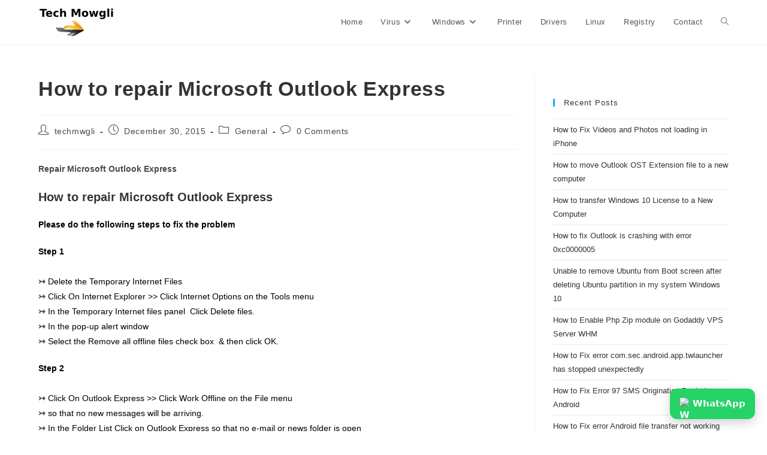

--- FILE ---
content_type: text/html; charset=UTF-8
request_url: https://www.techmowgli.com/how-to-repair-microsoft-outlook-express/
body_size: 11858
content:
<!DOCTYPE html>
<html class="html" lang="en-US">
<head><style>img.lazy{min-height:1px}</style><link href="https://www.techmowgli.com/wp-content/plugins/w3-total-cache/pub/js/lazyload.min.js" as="script">
	<meta charset="UTF-8">
	<link rel="profile" href="https://gmpg.org/xfn/11">

	<meta name='robots' content='index, follow, max-image-preview:large, max-snippet:-1, max-video-preview:-1' />
<link rel="pingback" href="https://www.techmowgli.com/xmlrpc.php">
<meta name="viewport" content="width=device-width, initial-scale=1">
	<!-- This site is optimized with the Yoast SEO plugin v25.7 - https://yoast.com/wordpress/plugins/seo/ -->
	<title>How to repair Microsoft Outlook Express - Tech Mowgli Forum Board</title>
	<link rel="canonical" href="https://www.techmowgli.com/how-to-repair-microsoft-outlook-express/" />
	<meta property="og:locale" content="en_US" />
	<meta property="og:type" content="article" />
	<meta property="og:title" content="How to repair Microsoft Outlook Express - Tech Mowgli Forum Board" />
	<meta property="og:description" content="Repair Microsoft Outlook Express How to repair Microsoft Outlook Express Please do the following steps to fix the problem Step 1 ↣ Delete the Temporary Internet Files↣ Click On Internet Explorer &gt;&gt; Click Internet Options on the Tools menu↣ In the Temporary Internet files panel  Click Delete files.↣ In the pop-up alert window↣ Select the Remove all offline files check [&hellip;]" />
	<meta property="og:url" content="https://www.techmowgli.com/how-to-repair-microsoft-outlook-express/" />
	<meta property="og:site_name" content="Tech Mowgli Forum Board" />
	<meta property="article:published_time" content="2015-12-30T12:35:34+00:00" />
	<meta property="article:modified_time" content="2020-05-03T13:06:13+00:00" />
	<meta name="author" content="techmwgli" />
	<meta name="twitter:card" content="summary_large_image" />
	<meta name="twitter:label1" content="Written by" />
	<meta name="twitter:data1" content="techmwgli" />
	<meta name="twitter:label2" content="Est. reading time" />
	<meta name="twitter:data2" content="1 minute" />
	<script type="application/ld+json" class="yoast-schema-graph">{"@context":"https://schema.org","@graph":[{"@type":"Article","@id":"https://www.techmowgli.com/how-to-repair-microsoft-outlook-express/#article","isPartOf":{"@id":"https://www.techmowgli.com/how-to-repair-microsoft-outlook-express/"},"author":{"name":"techmwgli","@id":"https://www.techmowgli.com/#/schema/person/3cd08e15dfeed584fc4fb85ae35c31ae"},"headline":"How to repair Microsoft Outlook Express","datePublished":"2015-12-30T12:35:34+00:00","dateModified":"2020-05-03T13:06:13+00:00","mainEntityOfPage":{"@id":"https://www.techmowgli.com/how-to-repair-microsoft-outlook-express/"},"wordCount":207,"commentCount":0,"publisher":{"@id":"https://www.techmowgli.com/#organization"},"articleSection":["General"],"inLanguage":"en-US","potentialAction":[{"@type":"CommentAction","name":"Comment","target":["https://www.techmowgli.com/how-to-repair-microsoft-outlook-express/#respond"]}]},{"@type":"WebPage","@id":"https://www.techmowgli.com/how-to-repair-microsoft-outlook-express/","url":"https://www.techmowgli.com/how-to-repair-microsoft-outlook-express/","name":"How to repair Microsoft Outlook Express - Tech Mowgli Forum Board","isPartOf":{"@id":"https://www.techmowgli.com/#website"},"datePublished":"2015-12-30T12:35:34+00:00","dateModified":"2020-05-03T13:06:13+00:00","breadcrumb":{"@id":"https://www.techmowgli.com/how-to-repair-microsoft-outlook-express/#breadcrumb"},"inLanguage":"en-US","potentialAction":[{"@type":"ReadAction","target":["https://www.techmowgli.com/how-to-repair-microsoft-outlook-express/"]}]},{"@type":"BreadcrumbList","@id":"https://www.techmowgli.com/how-to-repair-microsoft-outlook-express/#breadcrumb","itemListElement":[{"@type":"ListItem","position":1,"name":"Home","item":"https://www.techmowgli.com/"},{"@type":"ListItem","position":2,"name":"How to repair Microsoft Outlook Express"}]},{"@type":"WebSite","@id":"https://www.techmowgli.com/#website","url":"https://www.techmowgli.com/","name":"Tech Mowgli Forum Board","description":"","publisher":{"@id":"https://www.techmowgli.com/#organization"},"potentialAction":[{"@type":"SearchAction","target":{"@type":"EntryPoint","urlTemplate":"https://www.techmowgli.com/?s={search_term_string}"},"query-input":{"@type":"PropertyValueSpecification","valueRequired":true,"valueName":"search_term_string"}}],"inLanguage":"en-US"},{"@type":"Organization","@id":"https://www.techmowgli.com/#organization","name":"Tech Mowgli","url":"https://www.techmowgli.com/","logo":{"@type":"ImageObject","inLanguage":"en-US","@id":"https://www.techmowgli.com/#/schema/logo/image/","url":"https://www.techmowgli.com/wp-content/uploads/2020/07/tm-logo.png","contentUrl":"https://www.techmowgli.com/wp-content/uploads/2020/07/tm-logo.png","width":128,"height":52,"caption":"Tech Mowgli"},"image":{"@id":"https://www.techmowgli.com/#/schema/logo/image/"}},{"@type":"Person","@id":"https://www.techmowgli.com/#/schema/person/3cd08e15dfeed584fc4fb85ae35c31ae","name":"techmwgli","image":{"@type":"ImageObject","inLanguage":"en-US","@id":"https://www.techmowgli.com/#/schema/person/image/","url":"https://secure.gravatar.com/avatar/3039a35d03188f353d8682c3ad00e5633ad8d3160ee22e7675bece0fc381349d?s=96&d=mm&r=g","contentUrl":"https://secure.gravatar.com/avatar/3039a35d03188f353d8682c3ad00e5633ad8d3160ee22e7675bece0fc381349d?s=96&d=mm&r=g","caption":"techmwgli"},"url":"https://www.techmowgli.com/author/admin/"}]}</script>
	<!-- / Yoast SEO plugin. -->


<link rel="alternate" type="application/rss+xml" title="Tech Mowgli Forum Board &raquo; Feed" href="https://www.techmowgli.com/feed/" />
<link rel="alternate" type="application/rss+xml" title="Tech Mowgli Forum Board &raquo; Comments Feed" href="https://www.techmowgli.com/comments/feed/" />
<link rel="alternate" type="application/rss+xml" title="Tech Mowgli Forum Board &raquo; How to repair Microsoft Outlook Express Comments Feed" href="https://www.techmowgli.com/how-to-repair-microsoft-outlook-express/feed/" />
<link rel="alternate" title="oEmbed (JSON)" type="application/json+oembed" href="https://www.techmowgli.com/wp-json/oembed/1.0/embed?url=https%3A%2F%2Fwww.techmowgli.com%2Fhow-to-repair-microsoft-outlook-express%2F" />
<link rel="alternate" title="oEmbed (XML)" type="text/xml+oembed" href="https://www.techmowgli.com/wp-json/oembed/1.0/embed?url=https%3A%2F%2Fwww.techmowgli.com%2Fhow-to-repair-microsoft-outlook-express%2F&#038;format=xml" />
<style id='wp-img-auto-sizes-contain-inline-css'>
img:is([sizes=auto i],[sizes^="auto," i]){contain-intrinsic-size:3000px 1500px}
/*# sourceURL=wp-img-auto-sizes-contain-inline-css */
</style>
<style id='wp-emoji-styles-inline-css'>

	img.wp-smiley, img.emoji {
		display: inline !important;
		border: none !important;
		box-shadow: none !important;
		height: 1em !important;
		width: 1em !important;
		margin: 0 0.07em !important;
		vertical-align: -0.1em !important;
		background: none !important;
		padding: 0 !important;
	}
/*# sourceURL=wp-emoji-styles-inline-css */
</style>
<style id='wp-block-library-inline-css'>
:root{--wp-block-synced-color:#7a00df;--wp-block-synced-color--rgb:122,0,223;--wp-bound-block-color:var(--wp-block-synced-color);--wp-editor-canvas-background:#ddd;--wp-admin-theme-color:#007cba;--wp-admin-theme-color--rgb:0,124,186;--wp-admin-theme-color-darker-10:#006ba1;--wp-admin-theme-color-darker-10--rgb:0,107,160.5;--wp-admin-theme-color-darker-20:#005a87;--wp-admin-theme-color-darker-20--rgb:0,90,135;--wp-admin-border-width-focus:2px}@media (min-resolution:192dpi){:root{--wp-admin-border-width-focus:1.5px}}.wp-element-button{cursor:pointer}:root .has-very-light-gray-background-color{background-color:#eee}:root .has-very-dark-gray-background-color{background-color:#313131}:root .has-very-light-gray-color{color:#eee}:root .has-very-dark-gray-color{color:#313131}:root .has-vivid-green-cyan-to-vivid-cyan-blue-gradient-background{background:linear-gradient(135deg,#00d084,#0693e3)}:root .has-purple-crush-gradient-background{background:linear-gradient(135deg,#34e2e4,#4721fb 50%,#ab1dfe)}:root .has-hazy-dawn-gradient-background{background:linear-gradient(135deg,#faaca8,#dad0ec)}:root .has-subdued-olive-gradient-background{background:linear-gradient(135deg,#fafae1,#67a671)}:root .has-atomic-cream-gradient-background{background:linear-gradient(135deg,#fdd79a,#004a59)}:root .has-nightshade-gradient-background{background:linear-gradient(135deg,#330968,#31cdcf)}:root .has-midnight-gradient-background{background:linear-gradient(135deg,#020381,#2874fc)}:root{--wp--preset--font-size--normal:16px;--wp--preset--font-size--huge:42px}.has-regular-font-size{font-size:1em}.has-larger-font-size{font-size:2.625em}.has-normal-font-size{font-size:var(--wp--preset--font-size--normal)}.has-huge-font-size{font-size:var(--wp--preset--font-size--huge)}.has-text-align-center{text-align:center}.has-text-align-left{text-align:left}.has-text-align-right{text-align:right}.has-fit-text{white-space:nowrap!important}#end-resizable-editor-section{display:none}.aligncenter{clear:both}.items-justified-left{justify-content:flex-start}.items-justified-center{justify-content:center}.items-justified-right{justify-content:flex-end}.items-justified-space-between{justify-content:space-between}.screen-reader-text{border:0;clip-path:inset(50%);height:1px;margin:-1px;overflow:hidden;padding:0;position:absolute;width:1px;word-wrap:normal!important}.screen-reader-text:focus{background-color:#ddd;clip-path:none;color:#444;display:block;font-size:1em;height:auto;left:5px;line-height:normal;padding:15px 23px 14px;text-decoration:none;top:5px;width:auto;z-index:100000}html :where(.has-border-color){border-style:solid}html :where([style*=border-top-color]){border-top-style:solid}html :where([style*=border-right-color]){border-right-style:solid}html :where([style*=border-bottom-color]){border-bottom-style:solid}html :where([style*=border-left-color]){border-left-style:solid}html :where([style*=border-width]){border-style:solid}html :where([style*=border-top-width]){border-top-style:solid}html :where([style*=border-right-width]){border-right-style:solid}html :where([style*=border-bottom-width]){border-bottom-style:solid}html :where([style*=border-left-width]){border-left-style:solid}html :where(img[class*=wp-image-]){height:auto;max-width:100%}:where(figure){margin:0 0 1em}html :where(.is-position-sticky){--wp-admin--admin-bar--position-offset:var(--wp-admin--admin-bar--height,0px)}@media screen and (max-width:600px){html :where(.is-position-sticky){--wp-admin--admin-bar--position-offset:0px}}

/*# sourceURL=wp-block-library-inline-css */
</style>
<style id='classic-theme-styles-inline-css'>
/*! This file is auto-generated */
.wp-block-button__link{color:#fff;background-color:#32373c;border-radius:9999px;box-shadow:none;text-decoration:none;padding:calc(.667em + 2px) calc(1.333em + 2px);font-size:1.125em}.wp-block-file__button{background:#32373c;color:#fff;text-decoration:none}
/*# sourceURL=/wp-includes/css/classic-themes.min.css */
</style>
<link rel='stylesheet' id='font-awesome-css' href='https://www.techmowgli.com/wp-content/themes/oceanwp/assets/fonts/fontawesome/css/all.min.css?ver=6.7.2' media='all' />
<link rel='stylesheet' id='simple-line-icons-css' href='https://www.techmowgli.com/wp-content/themes/oceanwp/assets/css/third/simple-line-icons.min.css?ver=2.4.0' media='all' />
<link rel='stylesheet' id='oceanwp-style-css' href='https://www.techmowgli.com/wp-content/themes/oceanwp/assets/css/style.min.css?ver=4.1.4' media='all' />
<link rel='stylesheet' id='wp-block-paragraph-css' href='https://www.techmowgli.com/wp-includes/blocks/paragraph/style.min.css?ver=6.9' media='all' />
<link rel='stylesheet' id='wp-block-heading-css' href='https://www.techmowgli.com/wp-includes/blocks/heading/style.min.css?ver=6.9' media='all' />
<script src="https://www.techmowgli.com/wp-includes/js/jquery/jquery.min.js?ver=3.7.1" id="jquery-core-js"></script>
<script src="https://www.techmowgli.com/wp-includes/js/jquery/jquery-migrate.min.js?ver=3.4.1" id="jquery-migrate-js"></script>
<link rel="https://api.w.org/" href="https://www.techmowgli.com/wp-json/" /><link rel="alternate" title="JSON" type="application/json" href="https://www.techmowgli.com/wp-json/wp/v2/posts/1164" /><link rel="EditURI" type="application/rsd+xml" title="RSD" href="https://www.techmowgli.com/xmlrpc.php?rsd" />
<meta name="generator" content="WordPress 6.9" />
<link rel='shortlink' href='https://www.techmowgli.com/?p=1164' />
<link rel="icon" href="https://www.techmowgli.com/wp-content/uploads/2020/07/cropped-tm-logo-32x32.png" sizes="32x32" />
<link rel="icon" href="https://www.techmowgli.com/wp-content/uploads/2020/07/cropped-tm-logo-192x192.png" sizes="192x192" />
<link rel="apple-touch-icon" href="https://www.techmowgli.com/wp-content/uploads/2020/07/cropped-tm-logo-180x180.png" />
<meta name="msapplication-TileImage" content="https://www.techmowgli.com/wp-content/uploads/2020/07/cropped-tm-logo-270x270.png" />
<!-- OceanWP CSS -->
<style type="text/css">
/* Colors */body .theme-button,body input[type="submit"],body button[type="submit"],body button,body .button,body div.wpforms-container-full .wpforms-form input[type=submit],body div.wpforms-container-full .wpforms-form button[type=submit],body div.wpforms-container-full .wpforms-form .wpforms-page-button,.woocommerce-cart .wp-element-button,.woocommerce-checkout .wp-element-button,.wp-block-button__link{border-color:#ffffff}body .theme-button:hover,body input[type="submit"]:hover,body button[type="submit"]:hover,body button:hover,body .button:hover,body div.wpforms-container-full .wpforms-form input[type=submit]:hover,body div.wpforms-container-full .wpforms-form input[type=submit]:active,body div.wpforms-container-full .wpforms-form button[type=submit]:hover,body div.wpforms-container-full .wpforms-form button[type=submit]:active,body div.wpforms-container-full .wpforms-form .wpforms-page-button:hover,body div.wpforms-container-full .wpforms-form .wpforms-page-button:active,.woocommerce-cart .wp-element-button:hover,.woocommerce-checkout .wp-element-button:hover,.wp-block-button__link:hover{border-color:#ffffff}/* OceanWP Style Settings CSS */.theme-button,input[type="submit"],button[type="submit"],button,.button,body div.wpforms-container-full .wpforms-form input[type=submit],body div.wpforms-container-full .wpforms-form button[type=submit],body div.wpforms-container-full .wpforms-form .wpforms-page-button{border-style:solid}.theme-button,input[type="submit"],button[type="submit"],button,.button,body div.wpforms-container-full .wpforms-form input[type=submit],body div.wpforms-container-full .wpforms-form button[type=submit],body div.wpforms-container-full .wpforms-form .wpforms-page-button{border-width:1px}form input[type="text"],form input[type="password"],form input[type="email"],form input[type="url"],form input[type="date"],form input[type="month"],form input[type="time"],form input[type="datetime"],form input[type="datetime-local"],form input[type="week"],form input[type="number"],form input[type="search"],form input[type="tel"],form input[type="color"],form select,form textarea,.woocommerce .woocommerce-checkout .select2-container--default .select2-selection--single{border-style:solid}body div.wpforms-container-full .wpforms-form input[type=date],body div.wpforms-container-full .wpforms-form input[type=datetime],body div.wpforms-container-full .wpforms-form input[type=datetime-local],body div.wpforms-container-full .wpforms-form input[type=email],body div.wpforms-container-full .wpforms-form input[type=month],body div.wpforms-container-full .wpforms-form input[type=number],body div.wpforms-container-full .wpforms-form input[type=password],body div.wpforms-container-full .wpforms-form input[type=range],body div.wpforms-container-full .wpforms-form input[type=search],body div.wpforms-container-full .wpforms-form input[type=tel],body div.wpforms-container-full .wpforms-form input[type=text],body div.wpforms-container-full .wpforms-form input[type=time],body div.wpforms-container-full .wpforms-form input[type=url],body div.wpforms-container-full .wpforms-form input[type=week],body div.wpforms-container-full .wpforms-form select,body div.wpforms-container-full .wpforms-form textarea{border-style:solid}form input[type="text"],form input[type="password"],form input[type="email"],form input[type="url"],form input[type="date"],form input[type="month"],form input[type="time"],form input[type="datetime"],form input[type="datetime-local"],form input[type="week"],form input[type="number"],form input[type="search"],form input[type="tel"],form input[type="color"],form select,form textarea{border-radius:3px}body div.wpforms-container-full .wpforms-form input[type=date],body div.wpforms-container-full .wpforms-form input[type=datetime],body div.wpforms-container-full .wpforms-form input[type=datetime-local],body div.wpforms-container-full .wpforms-form input[type=email],body div.wpforms-container-full .wpforms-form input[type=month],body div.wpforms-container-full .wpforms-form input[type=number],body div.wpforms-container-full .wpforms-form input[type=password],body div.wpforms-container-full .wpforms-form input[type=range],body div.wpforms-container-full .wpforms-form input[type=search],body div.wpforms-container-full .wpforms-form input[type=tel],body div.wpforms-container-full .wpforms-form input[type=text],body div.wpforms-container-full .wpforms-form input[type=time],body div.wpforms-container-full .wpforms-form input[type=url],body div.wpforms-container-full .wpforms-form input[type=week],body div.wpforms-container-full .wpforms-form select,body div.wpforms-container-full .wpforms-form textarea{border-radius:3px}/* Header */#site-header.has-header-media .overlay-header-media{background-color:#ffffff}/* Blog CSS */.ocean-single-post-header ul.meta-item li a:hover{color:#333333}/* Typography */body{font-size:14px;line-height:1.8}h1,h2,h3,h4,h5,h6,.theme-heading,.widget-title,.oceanwp-widget-recent-posts-title,.comment-reply-title,.entry-title,.sidebar-box .widget-title{line-height:1.4}h1{font-size:23px;line-height:1.4}h2{font-size:20px;line-height:1.4}h3{font-size:18px;line-height:1.4}h4{font-size:17px;line-height:1.4}h5{font-size:14px;line-height:1.4}h6{font-size:15px;line-height:1.4}.page-header .page-header-title,.page-header.background-image-page-header .page-header-title{font-size:32px;line-height:1.4}.page-header .page-subheading{font-size:15px;line-height:1.8}.site-breadcrumbs,.site-breadcrumbs a{font-size:13px;line-height:1.4}#top-bar-content,#top-bar-social-alt{font-size:12px;line-height:1.8}#site-logo a.site-logo-text{font-size:24px;line-height:1.8}.dropdown-menu ul li a.menu-link,#site-header.full_screen-header .fs-dropdown-menu ul.sub-menu li a{font-size:12px;line-height:1.2;letter-spacing:.6px}.sidr-class-dropdown-menu li a,a.sidr-class-toggle-sidr-close,#mobile-dropdown ul li a,body #mobile-fullscreen ul li a{font-size:15px;line-height:1.8}.blog-entry.post .blog-entry-header .entry-title a{font-size:24px;line-height:1.4}.ocean-single-post-header .single-post-title{font-size:34px;line-height:1.4;letter-spacing:.6px}.ocean-single-post-header ul.meta-item li,.ocean-single-post-header ul.meta-item li a{font-size:13px;line-height:1.4;letter-spacing:.6px}.ocean-single-post-header .post-author-name,.ocean-single-post-header .post-author-name a{font-size:14px;line-height:1.4;letter-spacing:.6px}.ocean-single-post-header .post-author-description{font-size:12px;line-height:1.4;letter-spacing:.6px}.single-post .entry-title{line-height:1.4;letter-spacing:.6px}.single-post ul.meta li,.single-post ul.meta li a{font-size:14px;line-height:1.4;letter-spacing:.6px}.sidebar-box .widget-title,.sidebar-box.widget_block .wp-block-heading{font-size:13px;line-height:1;letter-spacing:1px}#footer-widgets .footer-box .widget-title{font-size:13px;line-height:1;letter-spacing:1px}#footer-bottom #copyright{font-size:12px;line-height:1}#footer-bottom #footer-bottom-menu{font-size:12px;line-height:1}.woocommerce-store-notice.demo_store{line-height:2;letter-spacing:1.5px}.demo_store .woocommerce-store-notice__dismiss-link{line-height:2;letter-spacing:1.5px}.woocommerce ul.products li.product li.title h2,.woocommerce ul.products li.product li.title a{font-size:14px;line-height:1.5}.woocommerce ul.products li.product li.category,.woocommerce ul.products li.product li.category a{font-size:12px;line-height:1}.woocommerce ul.products li.product .price{font-size:18px;line-height:1}.woocommerce ul.products li.product .button,.woocommerce ul.products li.product .product-inner .added_to_cart{font-size:12px;line-height:1.5;letter-spacing:1px}.woocommerce ul.products li.owp-woo-cond-notice span,.woocommerce ul.products li.owp-woo-cond-notice a{font-size:16px;line-height:1;letter-spacing:1px;font-weight:600;text-transform:capitalize}.woocommerce div.product .product_title{font-size:24px;line-height:1.4;letter-spacing:.6px}.woocommerce div.product p.price{font-size:36px;line-height:1}.woocommerce .owp-btn-normal .summary form button.button,.woocommerce .owp-btn-big .summary form button.button,.woocommerce .owp-btn-very-big .summary form button.button{font-size:12px;line-height:1.5;letter-spacing:1px;text-transform:uppercase}.woocommerce div.owp-woo-single-cond-notice span,.woocommerce div.owp-woo-single-cond-notice a{font-size:18px;line-height:2;letter-spacing:1.5px;font-weight:600;text-transform:capitalize}
</style>	
<!-- Google tag (gtag.js) -->
<script async src="https://www.googletagmanager.com/gtag/js?id=G-W8X029XJJF"></script>
<script>
  window.dataLayer = window.dataLayer || [];
  function gtag(){dataLayer.push(arguments);}
  gtag('js', new Date());

  gtag('config', 'G-W8X029XJJF');
</script>
<!-- Google Ads WhatsApp Conversion -->
<script>
function gtag_report_conversion(url) {
  var callback = function () {
    if (typeof(url) != 'undefined') {
      window.location = url;
    }
  };
  gtag('event', 'conversion', {
      'send_to': 'AW-861576858/-1W4CMbys_EBEJq96poD',
      'event_callback': callback
  });
  return false;
}
</script>


</head>

<body class="wp-singular post-template-default single single-post postid-1164 single-format-standard wp-custom-logo wp-embed-responsive wp-theme-oceanwp oceanwp-theme dropdown-mobile default-breakpoint has-sidebar content-right-sidebar post-in-category-general page-header-disabled has-breadcrumbs" itemscope="itemscope" itemtype="https://schema.org/Article">

	
	
	<div id="outer-wrap" class="site clr">

		<a class="skip-link screen-reader-text" href="#main">Skip to content</a>

		
		<div id="wrap" class="clr">

			
			
<header id="site-header" class="minimal-header clr" data-height="74" itemscope="itemscope" itemtype="https://schema.org/WPHeader" role="banner">

	
					
			<div id="site-header-inner" class="clr container">

				
				

<div id="site-logo" class="clr" itemscope itemtype="https://schema.org/Brand" >

	
	<div id="site-logo-inner" class="clr">

		<a href="https://www.techmowgli.com/" class="custom-logo-link" rel="home"><img width="128" height="46" src="data:image/svg+xml,%3Csvg%20xmlns='http://www.w3.org/2000/svg'%20viewBox='0%200%20128%2046'%3E%3C/svg%3E" data-src="https://www.techmowgli.com/wp-content/uploads/2022/07/cropped-tm-logo-updated.png" class="custom-logo lazy" alt="Tech Mowgli Forum Board" decoding="async" /></a>
	</div><!-- #site-logo-inner -->

	
	
</div><!-- #site-logo -->

			<div id="site-navigation-wrap" class="clr">
			
			
			
			<nav id="site-navigation" class="navigation main-navigation clr" itemscope="itemscope" itemtype="https://schema.org/SiteNavigationElement" role="navigation" >

				<ul id="menu-header" class="main-menu dropdown-menu sf-menu"><li id="menu-item-2604" class="menu-item menu-item-type-custom menu-item-object-custom menu-item-home menu-item-2604"><a href="http://www.techmowgli.com/" class="menu-link"><span class="text-wrap">Home</span></a></li><li id="menu-item-2602" class="menu-item menu-item-type-taxonomy menu-item-object-category menu-item-has-children dropdown menu-item-2602"><a href="https://www.techmowgli.com/category/virus/" class="menu-link"><span class="text-wrap">Virus<i class="nav-arrow fa fa-angle-down" aria-hidden="true" role="img"></i></span></a>
<ul class="sub-menu">
	<li id="menu-item-1491" class="menu-item menu-item-type-post_type menu-item-object-page menu-item-1491"><a href="https://www.techmowgli.com/spyware-removal/" class="menu-link"><span class="text-wrap">Spyware</span></a></li>	<li id="menu-item-1061" class="menu-item menu-item-type-post_type menu-item-object-page menu-item-1061"><a href="https://www.techmowgli.com/adware/" class="menu-link"><span class="text-wrap">Adwares</span></a></li></ul>
</li><li id="menu-item-2605" class="menu-item menu-item-type-taxonomy menu-item-object-category menu-item-has-children dropdown menu-item-2605"><a href="https://www.techmowgli.com/category/windows/" class="menu-link"><span class="text-wrap">Windows<i class="nav-arrow fa fa-angle-down" aria-hidden="true" role="img"></i></span></a>
<ul class="sub-menu">
	<li id="menu-item-2606" class="menu-item menu-item-type-taxonomy menu-item-object-category menu-item-2606"><a href="https://www.techmowgli.com/category/windows-7/" class="menu-link"><span class="text-wrap">Windows 7</span></a></li>	<li id="menu-item-2603" class="menu-item menu-item-type-taxonomy menu-item-object-category menu-item-2603"><a href="https://www.techmowgli.com/category/windows-10/" class="menu-link"><span class="text-wrap">Windows 10</span></a></li></ul>
</li><li id="menu-item-2813" class="menu-item menu-item-type-taxonomy menu-item-object-category menu-item-2813"><a href="https://www.techmowgli.com/category/printer/" class="menu-link"><span class="text-wrap">Printer</span></a></li><li id="menu-item-2597" class="menu-item menu-item-type-taxonomy menu-item-object-category menu-item-2597"><a href="https://www.techmowgli.com/category/drivers/" class="menu-link"><span class="text-wrap">Drivers</span></a></li><li id="menu-item-2599" class="menu-item menu-item-type-taxonomy menu-item-object-category menu-item-2599"><a href="https://www.techmowgli.com/category/linux/" class="menu-link"><span class="text-wrap">Linux</span></a></li><li id="menu-item-1066" class="menu-item menu-item-type-post_type menu-item-object-page menu-item-1066"><a href="https://www.techmowgli.com/registry/" class="menu-link"><span class="text-wrap">Registry</span></a></li><li id="menu-item-1012" class="menu-item menu-item-type-post_type menu-item-object-page menu-item-1012"><a href="https://www.techmowgli.com/contactus/" class="menu-link"><span class="text-wrap">Contact</span></a></li><li class="search-toggle-li" ><a href="https://www.techmowgli.com/#" class="site-search-toggle search-dropdown-toggle"><span class="screen-reader-text">Toggle website search</span><i class=" icon-magnifier" aria-hidden="true" role="img"></i></a></li></ul>
<div id="searchform-dropdown" class="header-searchform-wrap clr" >
	
<form aria-label="Search this website" role="search" method="get" class="searchform" action="https://www.techmowgli.com/">	
	<input aria-label="Insert search query" type="search" id="ocean-search-form-1" class="field" autocomplete="off" placeholder="Search" name="s">
		</form>
</div><!-- #searchform-dropdown -->

			</nav><!-- #site-navigation -->

			
			
					</div><!-- #site-navigation-wrap -->
			
		
	
				
	
	<div class="oceanwp-mobile-menu-icon clr mobile-right">

		
		
		
		<a href="https://www.techmowgli.com/#mobile-menu-toggle" class="mobile-menu"  aria-label="Mobile Menu">
							<i class="fa fa-bars" aria-hidden="true"></i>
								<span class="oceanwp-text">Menu</span>
				<span class="oceanwp-close-text">Close</span>
						</a>

		
		
		
	</div><!-- #oceanwp-mobile-menu-navbar -->

	

			</div><!-- #site-header-inner -->

			
<div id="mobile-dropdown" class="clr" >

	<nav class="clr" itemscope="itemscope" itemtype="https://schema.org/SiteNavigationElement">

		<ul id="menu-header-1" class="menu"><li class="menu-item menu-item-type-custom menu-item-object-custom menu-item-home menu-item-2604"><a href="http://www.techmowgli.com/">Home</a></li>
<li class="menu-item menu-item-type-taxonomy menu-item-object-category menu-item-has-children menu-item-2602"><a href="https://www.techmowgli.com/category/virus/">Virus</a>
<ul class="sub-menu">
	<li class="menu-item menu-item-type-post_type menu-item-object-page menu-item-1491"><a href="https://www.techmowgli.com/spyware-removal/">Spyware</a></li>
	<li class="menu-item menu-item-type-post_type menu-item-object-page menu-item-1061"><a href="https://www.techmowgli.com/adware/">Adwares</a></li>
</ul>
</li>
<li class="menu-item menu-item-type-taxonomy menu-item-object-category menu-item-has-children menu-item-2605"><a href="https://www.techmowgli.com/category/windows/">Windows</a>
<ul class="sub-menu">
	<li class="menu-item menu-item-type-taxonomy menu-item-object-category menu-item-2606"><a href="https://www.techmowgli.com/category/windows-7/">Windows 7</a></li>
	<li class="menu-item menu-item-type-taxonomy menu-item-object-category menu-item-2603"><a href="https://www.techmowgli.com/category/windows-10/">Windows 10</a></li>
</ul>
</li>
<li class="menu-item menu-item-type-taxonomy menu-item-object-category menu-item-2813"><a href="https://www.techmowgli.com/category/printer/">Printer</a></li>
<li class="menu-item menu-item-type-taxonomy menu-item-object-category menu-item-2597"><a href="https://www.techmowgli.com/category/drivers/">Drivers</a></li>
<li class="menu-item menu-item-type-taxonomy menu-item-object-category menu-item-2599"><a href="https://www.techmowgli.com/category/linux/">Linux</a></li>
<li class="menu-item menu-item-type-post_type menu-item-object-page menu-item-1066"><a href="https://www.techmowgli.com/registry/">Registry</a></li>
<li class="menu-item menu-item-type-post_type menu-item-object-page menu-item-1012"><a href="https://www.techmowgli.com/contactus/">Contact</a></li>
<li class="search-toggle-li" ><a href="https://www.techmowgli.com/#" class="site-search-toggle search-dropdown-toggle"><span class="screen-reader-text">Toggle website search</span><i class=" icon-magnifier" aria-hidden="true" role="img"></i></a></li></ul>
<div id="mobile-menu-search" class="clr">
	<form aria-label="Search this website" method="get" action="https://www.techmowgli.com/" class="mobile-searchform">
		<input aria-label="Insert search query" value="" class="field" id="ocean-mobile-search-2" type="search" name="s" autocomplete="off" placeholder="Search" />
		<button aria-label="Submit search" type="submit" class="searchform-submit">
			<i class=" icon-magnifier" aria-hidden="true" role="img"></i>		</button>
					</form>
</div><!-- .mobile-menu-search -->

	</nav>

</div>

			
			
		
		
</header><!-- #site-header -->


			
			<main id="main" class="site-main clr"  role="main">

				
	
	<div id="content-wrap" class="container clr">

		
		<div id="primary" class="content-area clr">

			
			<div id="content" class="site-content clr">

				
				
<article id="post-1164">

	

<header class="entry-header clr">
	<h2 class="single-post-title entry-title" itemprop="headline">How to repair Microsoft Outlook Express</h2><!-- .single-post-title -->
</header><!-- .entry-header -->


<ul class="meta ospm-default clr">

	
					<li class="meta-author" itemprop="name"><span class="screen-reader-text">Post author:</span><i class=" icon-user" aria-hidden="true" role="img"></i><a href="https://www.techmowgli.com/author/admin/" title="Posts by techmwgli" rel="author"  itemprop="author" itemscope="itemscope" itemtype="https://schema.org/Person">techmwgli</a></li>
		
		
		
		
		
		
	
		
					<li class="meta-date" itemprop="datePublished"><span class="screen-reader-text">Post published:</span><i class=" icon-clock" aria-hidden="true" role="img"></i>December 30, 2015</li>
		
		
		
		
		
	
		
		
		
					<li class="meta-cat"><span class="screen-reader-text">Post category:</span><i class=" icon-folder" aria-hidden="true" role="img"></i><a href="https://www.techmowgli.com/category/general/" rel="category tag">General</a></li>
		
		
		
	
		
		
		
		
		
					<li class="meta-comments"><span class="screen-reader-text">Post comments:</span><i class=" icon-bubble" aria-hidden="true" role="img"></i><a href="https://www.techmowgli.com/how-to-repair-microsoft-outlook-express/#respond" class="comments-link" >0 Comments</a></li>
		
	
</ul>



<div class="entry-content clr" itemprop="text">
	
<p><strong>Repair Microsoft Outlook Express</strong></p>



<h2 class="wp-block-heading">How to repair Microsoft Outlook Express</h2>



<p><span style="color: #000000;"><strong>Please do the following steps to fix the problem</strong></span></p>



<p><span style="color: #000000;"><b>Step 1</b></span><br><br><strong>↣</strong> <span style="font-weight: 400; color: #000000;">Delete the Temporary Internet Files</span><br><strong>↣</strong> <span style="font-weight: 400; color: #000000;">Click On Internet Explorer >> Click Internet Options on the Tools menu</span><br><strong>↣</strong> <span style="font-weight: 400; color: #000000;">In the Temporary Internet files panel  Click Delete files.</span><br><strong>↣</strong> <span style="font-weight: 400; color: #000000;">In the pop-up alert window</span><br><strong>↣</strong> <span style="font-weight: 400; color: #000000;">Select the Remove all offline files check box  &amp; then click OK.</span></p>



<p><span style="color: #000000;"><b>Step 2</b></span><br><br><strong>↣</strong> <span style="font-weight: 400; color: #000000;">Click On Outlook Express >> Click Work Offline on the File menu</span><br><strong>↣</strong> <span style="font-weight: 400; color: #000000;">so that no new messages will be arriving.</span><br><strong>↣</strong> <span style="font-weight: 400; color: #000000;">In the Folder List Click on Outlook Express so that no e-mail or news folder is open</span><br><strong>↣</strong> <span style="font-weight: 400; color: #000000;">Close the Folder List by clicking the X in the upper right-hand corner of the list panel.</span><br><strong>↣</strong> <span style="font-weight: 400; color: #000000;">Alternatively you can click Layout on the View menu  &amp;  then clear the Folder List check</span> <span style="font-weight: 400; color: #000000;">box.</span></p>



<p><span style="color: #000000;"><b>Step 3</b></span><br><br><strong>↣</strong> <span style="font-weight: 400; color: #000000;">Reregister Outlook Express</span><br><strong>↣</strong> <span style="font-weight: 400; color: #000000;">Click On  Start Menu >> Click On Run Button</span><br><strong>↣</strong> <span style="font-weight: 400; color: #000000;">type msimn /reg in the open box  >> Click OK.</span><br><strong>↣</strong> <span style="font-weight: 400; color: #000000;">Click Options on the Tools menu in the Internet Explorer</span><br><strong>↣</strong> <span style="font-weight: 400; color: #000000;">Click the Programs tab &amp; Select Outlook Express as the default e-mail client and as the default news client.</span><br><strong>↣</strong> <span style="font-weight: 400; color: #000000;">If you wish You can change those later</span></p>



<p><strong>Repair Microsoft Outlook Express | How to repair Microsoft Outlook Express</strong></p>

</div><!-- .entry -->





	<section id="related-posts" class="clr">

		<h3 class="theme-heading related-posts-title">
			<span class="text">You Might Also Like</span>
		</h3>

		<div class="oceanwp-row clr">

			
			
				
				<article class="related-post clr col span_1_of_3 col-1 post-1364 post type-post status-publish format-standard hentry category-general entry">

					
					<h3 class="related-post-title">
						<a href="https://www.techmowgli.com/unable-to-apply-desktop-background-on-windows-7/" rel="bookmark">Unable to apply desktop background on Windows 7</a>
					</h3><!-- .related-post-title -->

											<time class="published" datetime="2015-12-31T05:14:13+00:00"><i class=" icon-clock" aria-hidden="true" role="img"></i>December 31, 2015</time>
					
				</article><!-- .related-post -->

				
			
				
				<article class="related-post clr col span_1_of_3 col-2 post-1216 post type-post status-publish format-standard hentry category-general entry">

					
					<h3 class="related-post-title">
						<a href="https://www.techmowgli.com/how-to-completely-remove-outlook-2007/" rel="bookmark">How to Completely remove Outlook 2007</a>
					</h3><!-- .related-post-title -->

											<time class="published" datetime="2015-12-30T12:50:24+00:00"><i class=" icon-clock" aria-hidden="true" role="img"></i>December 30, 2015</time>
					
				</article><!-- .related-post -->

				
			
				
				<article class="related-post clr col span_1_of_3 col-3 post-1204 post type-post status-publish format-standard hentry category-general entry">

					
					<h3 class="related-post-title">
						<a href="https://www.techmowgli.com/how-to-create-recurring-meetings-microsoft-outlook-2007/" rel="bookmark">How to create recurring meetings Microsoft Outlook 2007</a>
					</h3><!-- .related-post-title -->

											<time class="published" datetime="2015-12-30T12:47:18+00:00"><i class=" icon-clock" aria-hidden="true" role="img"></i>December 30, 2015</time>
					
				</article><!-- .related-post -->

				
			
		</div><!-- .oceanwp-row -->

	</section><!-- .related-posts -->




<section id="comments" class="comments-area clr has-comments">

	
	
		<div id="respond" class="comment-respond">
		<h3 id="reply-title" class="comment-reply-title">Leave a Reply <small><a rel="nofollow" id="cancel-comment-reply-link" href="/how-to-repair-microsoft-outlook-express/#respond" style="display:none;">Cancel reply</a></small></h3><p class="must-log-in">You must be <a href="https://www.techmowgli.com/wp-login.php?redirect_to=https%3A%2F%2Fwww.techmowgli.com%2Fhow-to-repair-microsoft-outlook-express%2F">logged in</a> to post a comment.</p>	</div><!-- #respond -->
	
</section><!-- #comments -->

</article>

				
			</div><!-- #content -->

			
		</div><!-- #primary -->

		

<aside id="right-sidebar" class="sidebar-container widget-area sidebar-primary" itemscope="itemscope" itemtype="https://schema.org/WPSideBar" role="complementary" aria-label="Primary Sidebar">

	
	<div id="right-sidebar-inner" class="clr">

		<div id="text-9" class="sidebar-box widget_text clr">			<div class="textwidget"></div>
		</div>
		<div id="recent-posts-3" class="sidebar-box widget_recent_entries clr">
		<h4 class="widget-title">Recent Posts</h4>
		<ul>
											<li>
					<a href="https://www.techmowgli.com/how-to-fix-videos-and-photos-not-loading-in-iphone/">How to Fix Videos and Photos not loading in iPhone</a>
									</li>
											<li>
					<a href="https://www.techmowgli.com/how-to-move-outlook-ost-extension-file-to-a-new-computer/">How to move Outlook OST Extension file to a new computer</a>
									</li>
											<li>
					<a href="https://www.techmowgli.com/how-to-transfer-windows-10-license-to-a-new-computer/">How to transfer Windows 10 License to a New Computer</a>
									</li>
											<li>
					<a href="https://www.techmowgli.com/how-to-fix-outlook-is-crashing-with-error-0xc0000005/">How to fix Outlook is crashing with error 0xc0000005</a>
									</li>
											<li>
					<a href="https://www.techmowgli.com/unable-to-remove-ubuntu-from-boot-screen-after-deleting-ubuntu-partition-in-my-system-windows-10/">Unable to remove Ubuntu from Boot screen after deleting Ubuntu partition in my system Windows 10</a>
									</li>
											<li>
					<a href="https://www.techmowgli.com/how-to-enable-php-zip-module-on-godaddy-vps-server-whm/">How to Enable Php Zip module on Godaddy VPS Server WHM</a>
									</li>
											<li>
					<a href="https://www.techmowgli.com/how-to-fix-error-com-sec-android-app-twlauncher-has-stopped-unexpectedly/">How to Fix error com.sec.android.app.twlauncher has stopped unexpectedly</a>
									</li>
											<li>
					<a href="https://www.techmowgli.com/how-to-fix-error-97-sms-origination-denied-on-android/">How to Fix Error 97 SMS Origination Denied  on Android</a>
									</li>
											<li>
					<a href="https://www.techmowgli.com/how-to-fix-error-android-file-transfer-not-working-on-mac-os/">How to Fix error Android file transfer not working on MAC OS</a>
									</li>
											<li>
					<a href="https://www.techmowgli.com/how-to-fix-black-screen-problem-on-iphone-x/">How to fix black screen problem on iPhone X</a>
									</li>
					</ul>

		</div><div id="text-11" class="sidebar-box widget_text clr">			<div class="textwidget"></div>
		</div><div id="block-3" class="sidebar-box widget_block widget_text clr">
<p></p>
</div><div id="block-5" class="sidebar-box widget_block widget_search clr"><form role="search" method="get" action="https://www.techmowgli.com/" class="wp-block-search__button-outside wp-block-search__text-button wp-block-search"    ><label class="wp-block-search__label" for="wp-block-search__input-3" >Search</label><div class="wp-block-search__inside-wrapper" ><input class="wp-block-search__input" id="wp-block-search__input-3" placeholder="" value="" type="search" name="s" required /><button aria-label="Search" class="wp-block-search__button wp-element-button" type="submit" >Search</button></div></form></div>
	</div><!-- #sidebar-inner -->

	
</aside><!-- #right-sidebar -->


	</div><!-- #content-wrap -->

	

	</main><!-- #main -->

	
	
	
		
<footer id="footer" class="site-footer" itemscope="itemscope" itemtype="https://schema.org/WPFooter" role="contentinfo">

	
	<div id="footer-inner" class="clr">

		

<div id="footer-widgets" class="oceanwp-row clr tablet-2-col mobile-1-col">

	
	<div class="footer-widgets-inner container">

					<div class="footer-box span_1_of_4 col col-1">
							</div><!-- .footer-one-box -->

							<div class="footer-box span_1_of_4 col col-2">
									</div><!-- .footer-one-box -->
				
							<div class="footer-box span_1_of_4 col col-3 ">
									</div><!-- .footer-one-box -->
				
							<div class="footer-box span_1_of_4 col col-4">
									</div><!-- .footer-box -->
				
			
	</div><!-- .container -->

	
</div><!-- #footer-widgets -->



<div id="footer-bottom" class="clr no-footer-nav">

	
	<div id="footer-bottom-inner" class="container clr">

		
		
			<div id="copyright" class="clr" role="contentinfo">
				Copyright - WordPress Theme by OceanWP			</div><!-- #copyright -->

			
	</div><!-- #footer-bottom-inner -->

	
</div><!-- #footer-bottom -->


	</div><!-- #footer-inner -->

	
</footer><!-- #footer -->

	
	
</div><!-- #wrap -->


</div><!-- #outer-wrap -->



<a aria-label="Scroll to the top of the page" href="#" id="scroll-top" class="scroll-top-right"><i class=" fa fa-angle-up" aria-hidden="true" role="img"></i></a>



<script type="speculationrules">
{"prefetch":[{"source":"document","where":{"and":[{"href_matches":"/*"},{"not":{"href_matches":["/wp-*.php","/wp-admin/*","/wp-content/uploads/*","/wp-content/*","/wp-content/plugins/*","/wp-content/themes/oceanwp/*","/*\\?(.+)"]}},{"not":{"selector_matches":"a[rel~=\"nofollow\"]"}},{"not":{"selector_matches":".no-prefetch, .no-prefetch a"}}]},"eagerness":"conservative"}]}
</script>
<script src="https://www.techmowgli.com/wp-includes/js/comment-reply.min.js?ver=6.9" id="comment-reply-js" async data-wp-strategy="async" fetchpriority="low"></script>
<script src="https://www.techmowgli.com/wp-includes/js/imagesloaded.min.js?ver=5.0.0" id="imagesloaded-js"></script>
<script id="oceanwp-main-js-extra">
var oceanwpLocalize = {"nonce":"91519544c5","isRTL":"","menuSearchStyle":"drop_down","mobileMenuSearchStyle":"disabled","sidrSource":null,"sidrDisplace":"1","sidrSide":"left","sidrDropdownTarget":"link","verticalHeaderTarget":"link","customScrollOffset":"0","customSelects":".woocommerce-ordering .orderby, #dropdown_product_cat, .widget_categories select, .widget_archive select, .single-product .variations_form .variations select","loadMoreLoadingText":"Loading..."};
//# sourceURL=oceanwp-main-js-extra
</script>
<script src="https://www.techmowgli.com/wp-content/themes/oceanwp/assets/js/theme.min.js?ver=4.1.4" id="oceanwp-main-js"></script>
<script src="https://www.techmowgli.com/wp-content/themes/oceanwp/assets/js/drop-down-mobile-menu.min.js?ver=4.1.4" id="oceanwp-drop-down-mobile-menu-js"></script>
<script src="https://www.techmowgli.com/wp-content/themes/oceanwp/assets/js/drop-down-search.min.js?ver=4.1.4" id="oceanwp-drop-down-search-js"></script>
<script src="https://www.techmowgli.com/wp-content/themes/oceanwp/assets/js/vendors/magnific-popup.min.js?ver=4.1.4" id="ow-magnific-popup-js"></script>
<script src="https://www.techmowgli.com/wp-content/themes/oceanwp/assets/js/ow-lightbox.min.js?ver=4.1.4" id="oceanwp-lightbox-js"></script>
<script src="https://www.techmowgli.com/wp-content/themes/oceanwp/assets/js/vendors/flickity.pkgd.min.js?ver=4.1.4" id="ow-flickity-js"></script>
<script src="https://www.techmowgli.com/wp-content/themes/oceanwp/assets/js/ow-slider.min.js?ver=4.1.4" id="oceanwp-slider-js"></script>
<script src="https://www.techmowgli.com/wp-content/themes/oceanwp/assets/js/scroll-effect.min.js?ver=4.1.4" id="oceanwp-scroll-effect-js"></script>
<script src="https://www.techmowgli.com/wp-content/themes/oceanwp/assets/js/scroll-top.min.js?ver=4.1.4" id="oceanwp-scroll-top-js"></script>
<script src="https://www.techmowgli.com/wp-content/themes/oceanwp/assets/js/select.min.js?ver=4.1.4" id="oceanwp-select-js"></script>
<script id="wp-emoji-settings" type="application/json">
{"baseUrl":"https://s.w.org/images/core/emoji/17.0.2/72x72/","ext":".png","svgUrl":"https://s.w.org/images/core/emoji/17.0.2/svg/","svgExt":".svg","source":{"concatemoji":"https://www.techmowgli.com/wp-includes/js/wp-emoji-release.min.js?ver=6.9"}}
</script>
<script type="module">
/*! This file is auto-generated */
const a=JSON.parse(document.getElementById("wp-emoji-settings").textContent),o=(window._wpemojiSettings=a,"wpEmojiSettingsSupports"),s=["flag","emoji"];function i(e){try{var t={supportTests:e,timestamp:(new Date).valueOf()};sessionStorage.setItem(o,JSON.stringify(t))}catch(e){}}function c(e,t,n){e.clearRect(0,0,e.canvas.width,e.canvas.height),e.fillText(t,0,0);t=new Uint32Array(e.getImageData(0,0,e.canvas.width,e.canvas.height).data);e.clearRect(0,0,e.canvas.width,e.canvas.height),e.fillText(n,0,0);const a=new Uint32Array(e.getImageData(0,0,e.canvas.width,e.canvas.height).data);return t.every((e,t)=>e===a[t])}function p(e,t){e.clearRect(0,0,e.canvas.width,e.canvas.height),e.fillText(t,0,0);var n=e.getImageData(16,16,1,1);for(let e=0;e<n.data.length;e++)if(0!==n.data[e])return!1;return!0}function u(e,t,n,a){switch(t){case"flag":return n(e,"\ud83c\udff3\ufe0f\u200d\u26a7\ufe0f","\ud83c\udff3\ufe0f\u200b\u26a7\ufe0f")?!1:!n(e,"\ud83c\udde8\ud83c\uddf6","\ud83c\udde8\u200b\ud83c\uddf6")&&!n(e,"\ud83c\udff4\udb40\udc67\udb40\udc62\udb40\udc65\udb40\udc6e\udb40\udc67\udb40\udc7f","\ud83c\udff4\u200b\udb40\udc67\u200b\udb40\udc62\u200b\udb40\udc65\u200b\udb40\udc6e\u200b\udb40\udc67\u200b\udb40\udc7f");case"emoji":return!a(e,"\ud83e\u1fac8")}return!1}function f(e,t,n,a){let r;const o=(r="undefined"!=typeof WorkerGlobalScope&&self instanceof WorkerGlobalScope?new OffscreenCanvas(300,150):document.createElement("canvas")).getContext("2d",{willReadFrequently:!0}),s=(o.textBaseline="top",o.font="600 32px Arial",{});return e.forEach(e=>{s[e]=t(o,e,n,a)}),s}function r(e){var t=document.createElement("script");t.src=e,t.defer=!0,document.head.appendChild(t)}a.supports={everything:!0,everythingExceptFlag:!0},new Promise(t=>{let n=function(){try{var e=JSON.parse(sessionStorage.getItem(o));if("object"==typeof e&&"number"==typeof e.timestamp&&(new Date).valueOf()<e.timestamp+604800&&"object"==typeof e.supportTests)return e.supportTests}catch(e){}return null}();if(!n){if("undefined"!=typeof Worker&&"undefined"!=typeof OffscreenCanvas&&"undefined"!=typeof URL&&URL.createObjectURL&&"undefined"!=typeof Blob)try{var e="postMessage("+f.toString()+"("+[JSON.stringify(s),u.toString(),c.toString(),p.toString()].join(",")+"));",a=new Blob([e],{type:"text/javascript"});const r=new Worker(URL.createObjectURL(a),{name:"wpTestEmojiSupports"});return void(r.onmessage=e=>{i(n=e.data),r.terminate(),t(n)})}catch(e){}i(n=f(s,u,c,p))}t(n)}).then(e=>{for(const n in e)a.supports[n]=e[n],a.supports.everything=a.supports.everything&&a.supports[n],"flag"!==n&&(a.supports.everythingExceptFlag=a.supports.everythingExceptFlag&&a.supports[n]);var t;a.supports.everythingExceptFlag=a.supports.everythingExceptFlag&&!a.supports.flag,a.supports.everything||((t=a.source||{}).concatemoji?r(t.concatemoji):t.wpemoji&&t.twemoji&&(r(t.twemoji),r(t.wpemoji)))});
//# sourceURL=https://www.techmowgli.com/wp-includes/js/wp-emoji-loader.min.js
</script>
<!-- WhatsApp Floating Button -->
<a href="https://wa.me/9953497000?text=Hello%20I%20Need%20more%20details%20please%20assist"
   onclick="return gtag_report_conversion('https://wa.me/9953497000?text=Hello%20I%20Need%20more%20details%20please%20assist');"
   target="_blank"
   class="whatsapp-float"
   aria-label="Chat on WhatsApp">
  <img class="lazy" src="data:image/svg+xml,%3Csvg%20xmlns='http://www.w3.org/2000/svg'%20viewBox='0%200%201%201'%3E%3C/svg%3E" data-src="https://upload.wikimedia.org/wikipedia/commons/6/6b/WhatsApp.svg" alt="WhatsApp" />
  <span class="whatsapp-label">WhatsApp</span>
</a>


<style>
/* Floating WhatsApp button */
.whatsapp-float{
  position: fixed;
  bottom: 20px;
  right: 20px;
  background: #25D366;
  color: #fff;
  font-size: 15px;
  font-weight: 700;
  display: inline-flex;
  align-items: center;
  gap: 10px;
  padding: 12px 16px;
  border-radius: 12px;
  text-decoration: none;
  font-family: system-ui, -apple-system, "Segoe UI", Roboto, "Helvetica Neue", Arial;
  box-shadow: 0 6px 18px rgba(0,0,0,0.18);
  transition: transform .14s ease, box-shadow .14s ease;
  z-index: 9999;
}
.whatsapp-float img{
  width: 22px;
  height: 22px;
}
.whatsapp-float:hover{
  transform: translateY(-3px);
  box-shadow: 0 10px 26px rgba(0,0,0,0.22);
}

/* Stylish number card */
.whatsapp-number-card{
  position: fixed;
  right: 20px;
  bottom: 75px; /* sits above button */
  background: #ffffff;
  color: #1f2937;
  font-size: 15px;
  font-weight: 600;
  padding: 10px 14px;
  border-radius: 10px;
  box-shadow: 0 6px 18px rgba(0,0,0,0.15);
  font-family: system-ui, -apple-system, "Segoe UI", Roboto, "Helvetica Neue", Arial;
  display: none; /* hidden on mobile */
  z-index: 9998;
  display: flex;
  align-items: center;
  gap: 8px;
  animation: fadeUp 0.4s ease-out;
}

/* Pointer arrow below the card */
.whatsapp-number-card::after{
  content: "";
  position: absolute;
  bottom: -8px;
  right: 20px;
  width: 14px;
  height: 14px;
  background: #ffffff;
  transform: rotate(45deg);
  box-shadow: 3px 3px 6px rgba(0,0,0,0.08);
  border-radius: 2px;
}

/* Call icon style */
.call-icon{
  width: 18px;
  height: 18px;
  color: #25D366;
  flex-shrink: 0;
}

/* Show only on desktop */
@media (min-width: 900px){
  .whatsapp-number-card{ display: flex; }
}

/* Subtle animation */
@keyframes fadeUp {
  from { opacity: 0; transform: translateY(10px); }
  to { opacity: 1; transform: translateY(0); }
}
</style>
<script>window.w3tc_lazyload=1,window.lazyLoadOptions={elements_selector:".lazy",callback_loaded:function(t){var e;try{e=new CustomEvent("w3tc_lazyload_loaded",{detail:{e:t}})}catch(a){(e=document.createEvent("CustomEvent")).initCustomEvent("w3tc_lazyload_loaded",!1,!1,{e:t})}window.dispatchEvent(e)}}</script><script async src="https://www.techmowgli.com/wp-content/plugins/w3-total-cache/pub/js/lazyload.min.js"></script></body>

<script type="speculationrules">
{"prefetch":[{"source":"document","where":{"and":[{"href_matches":"/*"},{"not":{"href_matches":["/wp-*.php","/wp-admin/*","/wp-content/uploads/*","/wp-content/*","/wp-content/plugins/*","/wp-content/themes/oceanwp/*","/*\\?(.+)"]}},{"not":{"selector_matches":"a[rel~=\"nofollow\"]"}},{"not":{"selector_matches":".no-prefetch, .no-prefetch a"}}]},"eagerness":"conservative"}]}
</script>
<script id="wp-emoji-settings" type="application/json">
{"baseUrl":"https://s.w.org/images/core/emoji/17.0.2/72x72/","ext":".png","svgUrl":"https://s.w.org/images/core/emoji/17.0.2/svg/","svgExt":".svg","source":{"concatemoji":"https://www.techmowgli.com/wp-includes/js/wp-emoji-release.min.js?ver=6.9"}}
</script>
<script type="module">
/*! This file is auto-generated */
const a=JSON.parse(document.getElementById("wp-emoji-settings").textContent),o=(window._wpemojiSettings=a,"wpEmojiSettingsSupports"),s=["flag","emoji"];function i(e){try{var t={supportTests:e,timestamp:(new Date).valueOf()};sessionStorage.setItem(o,JSON.stringify(t))}catch(e){}}function c(e,t,n){e.clearRect(0,0,e.canvas.width,e.canvas.height),e.fillText(t,0,0);t=new Uint32Array(e.getImageData(0,0,e.canvas.width,e.canvas.height).data);e.clearRect(0,0,e.canvas.width,e.canvas.height),e.fillText(n,0,0);const a=new Uint32Array(e.getImageData(0,0,e.canvas.width,e.canvas.height).data);return t.every((e,t)=>e===a[t])}function p(e,t){e.clearRect(0,0,e.canvas.width,e.canvas.height),e.fillText(t,0,0);var n=e.getImageData(16,16,1,1);for(let e=0;e<n.data.length;e++)if(0!==n.data[e])return!1;return!0}function u(e,t,n,a){switch(t){case"flag":return n(e,"\ud83c\udff3\ufe0f\u200d\u26a7\ufe0f","\ud83c\udff3\ufe0f\u200b\u26a7\ufe0f")?!1:!n(e,"\ud83c\udde8\ud83c\uddf6","\ud83c\udde8\u200b\ud83c\uddf6")&&!n(e,"\ud83c\udff4\udb40\udc67\udb40\udc62\udb40\udc65\udb40\udc6e\udb40\udc67\udb40\udc7f","\ud83c\udff4\u200b\udb40\udc67\u200b\udb40\udc62\u200b\udb40\udc65\u200b\udb40\udc6e\u200b\udb40\udc67\u200b\udb40\udc7f");case"emoji":return!a(e,"\ud83e\u1fac8")}return!1}function f(e,t,n,a){let r;const o=(r="undefined"!=typeof WorkerGlobalScope&&self instanceof WorkerGlobalScope?new OffscreenCanvas(300,150):document.createElement("canvas")).getContext("2d",{willReadFrequently:!0}),s=(o.textBaseline="top",o.font="600 32px Arial",{});return e.forEach(e=>{s[e]=t(o,e,n,a)}),s}function r(e){var t=document.createElement("script");t.src=e,t.defer=!0,document.head.appendChild(t)}a.supports={everything:!0,everythingExceptFlag:!0},new Promise(t=>{let n=function(){try{var e=JSON.parse(sessionStorage.getItem(o));if("object"==typeof e&&"number"==typeof e.timestamp&&(new Date).valueOf()<e.timestamp+604800&&"object"==typeof e.supportTests)return e.supportTests}catch(e){}return null}();if(!n){if("undefined"!=typeof Worker&&"undefined"!=typeof OffscreenCanvas&&"undefined"!=typeof URL&&URL.createObjectURL&&"undefined"!=typeof Blob)try{var e="postMessage("+f.toString()+"("+[JSON.stringify(s),u.toString(),c.toString(),p.toString()].join(",")+"));",a=new Blob([e],{type:"text/javascript"});const r=new Worker(URL.createObjectURL(a),{name:"wpTestEmojiSupports"});return void(r.onmessage=e=>{i(n=e.data),r.terminate(),t(n)})}catch(e){}i(n=f(s,u,c,p))}t(n)}).then(e=>{for(const n in e)a.supports[n]=e[n],a.supports.everything=a.supports.everything&&a.supports[n],"flag"!==n&&(a.supports.everythingExceptFlag=a.supports.everythingExceptFlag&&a.supports[n]);var t;a.supports.everythingExceptFlag=a.supports.everythingExceptFlag&&!a.supports.flag,a.supports.everything||((t=a.source||{}).concatemoji?r(t.concatemoji):t.wpemoji&&t.twemoji&&(r(t.twemoji),r(t.wpemoji)))});
//# sourceURL=https://www.techmowgli.com/wp-includes/js/wp-emoji-loader.min.js
</script>
</body>
<script>'undefined'=== typeof _trfq || (window._trfq = []);'undefined'=== typeof _trfd && (window._trfd=[]),_trfd.push({'tccl.baseHost':'secureserver.net'},{'ap':'cpsh-oh'},{'server':'sg2plzcpnl508821'},{'dcenter':'sg2'},{'cp_id':'10249131'},{'cp_cl':'8'}) // Monitoring performance to make your website faster. If you want to opt-out, please contact web hosting support.</script><script src='https://img1.wsimg.com/traffic-assets/js/tccl.min.js'></script></html>

<!--
Performance optimized by W3 Total Cache. Learn more: https://www.boldgrid.com/w3-total-cache/?utm_source=w3tc&utm_medium=footer_comment&utm_campaign=free_plugin

Page Caching using Disk: Enhanced 
Lazy Loading

Served from: www.techmowgli.com @ 2026-01-26 18:31:43 by W3 Total Cache
-->